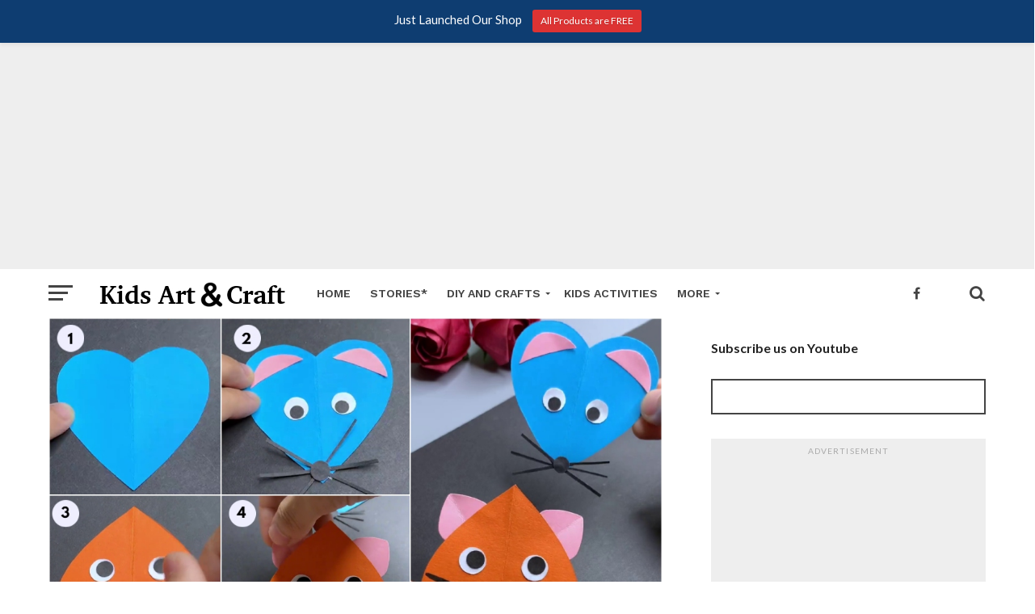

--- FILE ---
content_type: text/html; charset=utf-8
request_url: https://accounts.google.com/o/oauth2/postmessageRelay?parent=https%3A%2F%2Fwww.kidsartncraft.com&jsh=m%3B%2F_%2Fscs%2Fabc-static%2F_%2Fjs%2Fk%3Dgapi.lb.en.OE6tiwO4KJo.O%2Fd%3D1%2Frs%3DAHpOoo_Itz6IAL6GO-n8kgAepm47TBsg1Q%2Fm%3D__features__
body_size: 164
content:
<!DOCTYPE html><html><head><title></title><meta http-equiv="content-type" content="text/html; charset=utf-8"><meta http-equiv="X-UA-Compatible" content="IE=edge"><meta name="viewport" content="width=device-width, initial-scale=1, minimum-scale=1, maximum-scale=1, user-scalable=0"><script src='https://ssl.gstatic.com/accounts/o/2580342461-postmessagerelay.js' nonce="9fcNHEmFJzgoXOAJSlLQqw"></script></head><body><script type="text/javascript" src="https://apis.google.com/js/rpc:shindig_random.js?onload=init" nonce="9fcNHEmFJzgoXOAJSlLQqw"></script></body></html>

--- FILE ---
content_type: text/html; charset=utf-8
request_url: https://www.google.com/recaptcha/api2/aframe
body_size: 266
content:
<!DOCTYPE HTML><html><head><meta http-equiv="content-type" content="text/html; charset=UTF-8"></head><body><script nonce="AJdijX1_5pZR659mpfV3Zw">/** Anti-fraud and anti-abuse applications only. See google.com/recaptcha */ try{var clients={'sodar':'https://pagead2.googlesyndication.com/pagead/sodar?'};window.addEventListener("message",function(a){try{if(a.source===window.parent){var b=JSON.parse(a.data);var c=clients[b['id']];if(c){var d=document.createElement('img');d.src=c+b['params']+'&rc='+(localStorage.getItem("rc::a")?sessionStorage.getItem("rc::b"):"");window.document.body.appendChild(d);sessionStorage.setItem("rc::e",parseInt(sessionStorage.getItem("rc::e")||0)+1);localStorage.setItem("rc::h",'1766320146325');}}}catch(b){}});window.parent.postMessage("_grecaptcha_ready", "*");}catch(b){}</script></body></html>